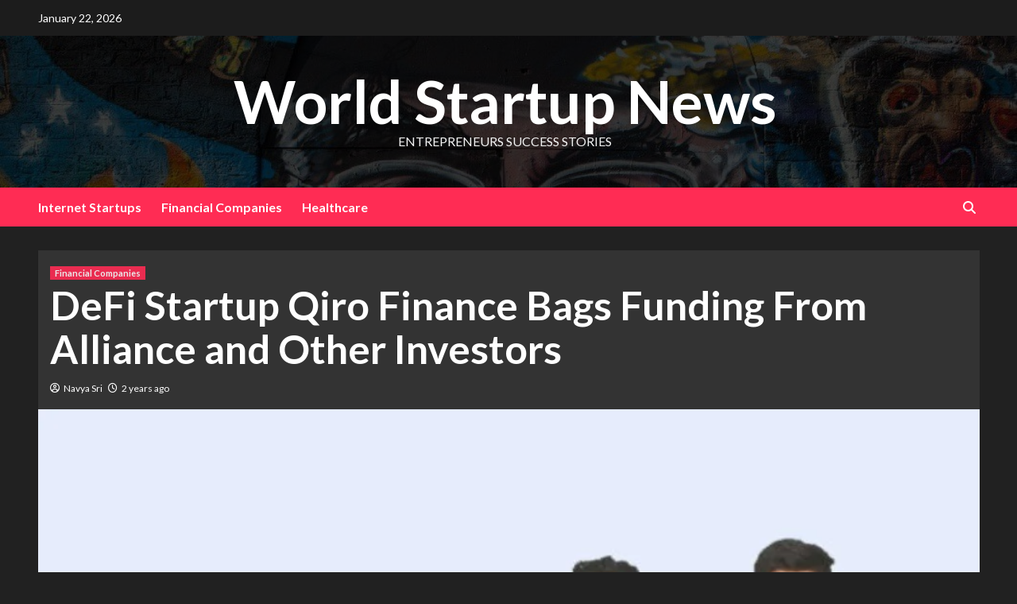

--- FILE ---
content_type: text/html; charset=UTF-8
request_url: https://worldstartupnews.com/qiro-finance-defi-startup-funding-asset-backed-lending/
body_size: 24795
content:
<!doctype html>
<html lang="en-US" prefix="og: https://ogp.me/ns#">
<head>
    <meta charset="UTF-8">
    <meta name="viewport" content="width=device-width, initial-scale=1">
    <link rel="profile" href="https://gmpg.org/xfn/11">

    
<!-- Search Engine Optimization by Rank Math - https://rankmath.com/ -->
<title>DeFi Startup Qiro Finance Bags Funding From Alliance And Other Investors - World Startup News</title>
<meta name="description" content="Introduction In a significant development in the world of decentralized finance (DeFi), Qiro Finance has secured $1.2 million in a pre-seed funding round. Led"/>
<meta name="robots" content="follow, index, max-snippet:-1, max-video-preview:-1, max-image-preview:large"/>
<link rel="canonical" href="https://worldstartupnews.com/qiro-finance-defi-startup-funding-asset-backed-lending/" />
<meta property="og:locale" content="en_US" />
<meta property="og:type" content="article" />
<meta property="og:title" content="DeFi Startup Qiro Finance Bags Funding From Alliance And Other Investors - World Startup News" />
<meta property="og:description" content="Introduction In a significant development in the world of decentralized finance (DeFi), Qiro Finance has secured $1.2 million in a pre-seed funding round. Led" />
<meta property="og:url" content="https://worldstartupnews.com/qiro-finance-defi-startup-funding-asset-backed-lending/" />
<meta property="og:site_name" content="WorldStartupNews" />
<meta property="article:tag" content="#AssetBackedLending" />
<meta property="article:tag" content="#BlockchainTechnology" />
<meta property="article:tag" content="#DecentalizedFinance" />
<meta property="article:tag" content="#DeFi" />
<meta property="article:tag" content="#EmergingMarkets" />
<meta property="article:tag" content="#Funding" />
<meta property="article:tag" content="#WorldStartUpNews" />
<meta property="article:tag" content="fintech" />
<meta property="article:tag" content="Startup" />
<meta property="article:section" content="Financial Companies" />
<meta property="og:updated_time" content="2024-09-29T10:39:45+00:00" />
<meta property="og:image" content="https://worldstartupnews.com/wp-content/uploads/2024/06/Qiro-Finance-1.webp" />
<meta property="og:image:secure_url" content="https://worldstartupnews.com/wp-content/uploads/2024/06/Qiro-Finance-1.webp" />
<meta property="og:image:width" content="750" />
<meta property="og:image:height" content="450" />
<meta property="og:image:alt" content="Qiro Finance DeFi asset-backed lending platform raises $1.2M funding" />
<meta property="og:image:type" content="image/webp" />
<meta property="article:published_time" content="2024-06-18T12:23:14+00:00" />
<meta property="article:modified_time" content="2024-09-29T10:39:45+00:00" />
<meta name="twitter:card" content="summary_large_image" />
<meta name="twitter:title" content="DeFi Startup Qiro Finance Bags Funding From Alliance And Other Investors - World Startup News" />
<meta name="twitter:description" content="Introduction In a significant development in the world of decentralized finance (DeFi), Qiro Finance has secured $1.2 million in a pre-seed funding round. Led" />
<meta name="twitter:image" content="https://worldstartupnews.com/wp-content/uploads/2024/06/Qiro-Finance-1.webp" />
<meta name="twitter:label1" content="Written by" />
<meta name="twitter:data1" content="Navya Sri" />
<meta name="twitter:label2" content="Time to read" />
<meta name="twitter:data2" content="4 minutes" />
<script type="application/ld+json" class="rank-math-schema">{"@context":"https://schema.org","@graph":[{"@type":"Organization","@id":"https://worldstartupnews.com/#organization","name":"WorldStartupNews","url":"https://worldstartupnews.com","logo":{"@type":"ImageObject","@id":"https://worldstartupnews.com/#logo","url":"https://worldstartupnews.com/wp-content/uploads/2024/01/cropped-cropped-DALL\u00b7E-2024-01-23-17.22.24-A-professional-and-vibrant-logo-for-WorldStartup-News-a-news-portal-for-startups-enterprises-and-companies-changing-the-world.-The-design-should-1-1-1.png","contentUrl":"https://worldstartupnews.com/wp-content/uploads/2024/01/cropped-cropped-DALL\u00b7E-2024-01-23-17.22.24-A-professional-and-vibrant-logo-for-WorldStartup-News-a-news-portal-for-startups-enterprises-and-companies-changing-the-world.-The-design-should-1-1-1.png","caption":"WorldStartupNews","inLanguage":"en-US","width":"680","height":"677"}},{"@type":"WebSite","@id":"https://worldstartupnews.com/#website","url":"https://worldstartupnews.com","name":"WorldStartupNews","alternateName":"Indian Startup News","publisher":{"@id":"https://worldstartupnews.com/#organization"},"inLanguage":"en-US"},{"@type":"ImageObject","@id":"https://worldstartupnews.com/wp-content/uploads/2024/06/Qiro-Finance-1.webp","url":"https://worldstartupnews.com/wp-content/uploads/2024/06/Qiro-Finance-1.webp","width":"750","height":"450","caption":"Qiro Finance DeFi asset-backed lending platform raises $1.2M funding","inLanguage":"en-US"},{"@type":"BreadcrumbList","@id":"https://worldstartupnews.com/qiro-finance-defi-startup-funding-asset-backed-lending/#breadcrumb","itemListElement":[{"@type":"ListItem","position":"1","item":{"@id":"https://worldstartupnews.com","name":"Home"}},{"@type":"ListItem","position":"2","item":{"@id":"https://worldstartupnews.com/category/financial-companies/","name":"Financial Companies"}},{"@type":"ListItem","position":"3","item":{"@id":"https://worldstartupnews.com/qiro-finance-defi-startup-funding-asset-backed-lending/","name":"DeFi Startup Qiro Finance Bags Funding From Alliance and Other Investors"}}]},{"@type":"WebPage","@id":"https://worldstartupnews.com/qiro-finance-defi-startup-funding-asset-backed-lending/#webpage","url":"https://worldstartupnews.com/qiro-finance-defi-startup-funding-asset-backed-lending/","name":"DeFi Startup Qiro Finance Bags Funding From Alliance And Other Investors - World Startup News","datePublished":"2024-06-18T12:23:14+00:00","dateModified":"2024-09-29T10:39:45+00:00","isPartOf":{"@id":"https://worldstartupnews.com/#website"},"primaryImageOfPage":{"@id":"https://worldstartupnews.com/wp-content/uploads/2024/06/Qiro-Finance-1.webp"},"inLanguage":"en-US","breadcrumb":{"@id":"https://worldstartupnews.com/qiro-finance-defi-startup-funding-asset-backed-lending/#breadcrumb"}},{"@type":"Person","@id":"https://worldstartupnews.com/author/navya-sri/","name":"Navya Sri","url":"https://worldstartupnews.com/author/navya-sri/","image":{"@type":"ImageObject","@id":"https://secure.gravatar.com/avatar/f7268159c9b06a2f38579b36cc58eb55?s=96&amp;d=mm&amp;r=g","url":"https://secure.gravatar.com/avatar/f7268159c9b06a2f38579b36cc58eb55?s=96&amp;d=mm&amp;r=g","caption":"Navya Sri","inLanguage":"en-US"},"sameAs":["https://worldstartupnews.com/"],"worksFor":{"@id":"https://worldstartupnews.com/#organization"}},{"@type":"NewsArticle","headline":"DeFi Startup Qiro Finance Bags Funding From Alliance And Other Investors - World Startup News","keywords":"Qiro","datePublished":"2024-06-18T12:23:14+00:00","dateModified":"2024-09-29T10:39:45+00:00","articleSection":"Financial Companies","author":{"@id":"https://worldstartupnews.com/author/navya-sri/","name":"Navya Sri"},"publisher":{"@id":"https://worldstartupnews.com/#organization"},"description":"Introduction In a significant development in the world of decentralized finance (DeFi), Qiro Finance has secured $1.2 million in a pre-seed funding round. Led","name":"DeFi Startup Qiro Finance Bags Funding From Alliance And Other Investors - World Startup News","@id":"https://worldstartupnews.com/qiro-finance-defi-startup-funding-asset-backed-lending/#richSnippet","isPartOf":{"@id":"https://worldstartupnews.com/qiro-finance-defi-startup-funding-asset-backed-lending/#webpage"},"image":{"@id":"https://worldstartupnews.com/wp-content/uploads/2024/06/Qiro-Finance-1.webp"},"inLanguage":"en-US","mainEntityOfPage":{"@id":"https://worldstartupnews.com/qiro-finance-defi-startup-funding-asset-backed-lending/#webpage"}}]}</script>
<!-- /Rank Math WordPress SEO plugin -->

<link rel='dns-prefetch' href='//www.googletagmanager.com' />
<link rel='dns-prefetch' href='//fonts.googleapis.com' />
<link rel='dns-prefetch' href='//pagead2.googlesyndication.com' />
<link rel="alternate" type="application/rss+xml" title="World Startup News &raquo; Feed" href="https://worldstartupnews.com/feed/" />
<link rel="alternate" type="application/rss+xml" title="World Startup News &raquo; Comments Feed" href="https://worldstartupnews.com/comments/feed/" />
<link rel="alternate" type="application/rss+xml" title="World Startup News &raquo; DeFi Startup Qiro Finance Bags Funding From Alliance and Other Investors Comments Feed" href="https://worldstartupnews.com/qiro-finance-defi-startup-funding-asset-backed-lending/feed/" />
<link rel="alternate" type="application/rss+xml" title="World Startup News &raquo; Stories Feed" href="https://worldstartupnews.com/web-stories/feed/"><script type="text/javascript">
/* <![CDATA[ */
window._wpemojiSettings = {"baseUrl":"https:\/\/s.w.org\/images\/core\/emoji\/15.0.3\/72x72\/","ext":".png","svgUrl":"https:\/\/s.w.org\/images\/core\/emoji\/15.0.3\/svg\/","svgExt":".svg","source":{"concatemoji":"https:\/\/worldstartupnews.com\/wp-includes\/js\/wp-emoji-release.min.js?ver=3557c03fd8bd4a30d12ce4cb72c9195b"}};
/*! This file is auto-generated */
!function(i,n){var o,s,e;function c(e){try{var t={supportTests:e,timestamp:(new Date).valueOf()};sessionStorage.setItem(o,JSON.stringify(t))}catch(e){}}function p(e,t,n){e.clearRect(0,0,e.canvas.width,e.canvas.height),e.fillText(t,0,0);var t=new Uint32Array(e.getImageData(0,0,e.canvas.width,e.canvas.height).data),r=(e.clearRect(0,0,e.canvas.width,e.canvas.height),e.fillText(n,0,0),new Uint32Array(e.getImageData(0,0,e.canvas.width,e.canvas.height).data));return t.every(function(e,t){return e===r[t]})}function u(e,t,n){switch(t){case"flag":return n(e,"\ud83c\udff3\ufe0f\u200d\u26a7\ufe0f","\ud83c\udff3\ufe0f\u200b\u26a7\ufe0f")?!1:!n(e,"\ud83c\uddfa\ud83c\uddf3","\ud83c\uddfa\u200b\ud83c\uddf3")&&!n(e,"\ud83c\udff4\udb40\udc67\udb40\udc62\udb40\udc65\udb40\udc6e\udb40\udc67\udb40\udc7f","\ud83c\udff4\u200b\udb40\udc67\u200b\udb40\udc62\u200b\udb40\udc65\u200b\udb40\udc6e\u200b\udb40\udc67\u200b\udb40\udc7f");case"emoji":return!n(e,"\ud83d\udc26\u200d\u2b1b","\ud83d\udc26\u200b\u2b1b")}return!1}function f(e,t,n){var r="undefined"!=typeof WorkerGlobalScope&&self instanceof WorkerGlobalScope?new OffscreenCanvas(300,150):i.createElement("canvas"),a=r.getContext("2d",{willReadFrequently:!0}),o=(a.textBaseline="top",a.font="600 32px Arial",{});return e.forEach(function(e){o[e]=t(a,e,n)}),o}function t(e){var t=i.createElement("script");t.src=e,t.defer=!0,i.head.appendChild(t)}"undefined"!=typeof Promise&&(o="wpEmojiSettingsSupports",s=["flag","emoji"],n.supports={everything:!0,everythingExceptFlag:!0},e=new Promise(function(e){i.addEventListener("DOMContentLoaded",e,{once:!0})}),new Promise(function(t){var n=function(){try{var e=JSON.parse(sessionStorage.getItem(o));if("object"==typeof e&&"number"==typeof e.timestamp&&(new Date).valueOf()<e.timestamp+604800&&"object"==typeof e.supportTests)return e.supportTests}catch(e){}return null}();if(!n){if("undefined"!=typeof Worker&&"undefined"!=typeof OffscreenCanvas&&"undefined"!=typeof URL&&URL.createObjectURL&&"undefined"!=typeof Blob)try{var e="postMessage("+f.toString()+"("+[JSON.stringify(s),u.toString(),p.toString()].join(",")+"));",r=new Blob([e],{type:"text/javascript"}),a=new Worker(URL.createObjectURL(r),{name:"wpTestEmojiSupports"});return void(a.onmessage=function(e){c(n=e.data),a.terminate(),t(n)})}catch(e){}c(n=f(s,u,p))}t(n)}).then(function(e){for(var t in e)n.supports[t]=e[t],n.supports.everything=n.supports.everything&&n.supports[t],"flag"!==t&&(n.supports.everythingExceptFlag=n.supports.everythingExceptFlag&&n.supports[t]);n.supports.everythingExceptFlag=n.supports.everythingExceptFlag&&!n.supports.flag,n.DOMReady=!1,n.readyCallback=function(){n.DOMReady=!0}}).then(function(){return e}).then(function(){var e;n.supports.everything||(n.readyCallback(),(e=n.source||{}).concatemoji?t(e.concatemoji):e.wpemoji&&e.twemoji&&(t(e.twemoji),t(e.wpemoji)))}))}((window,document),window._wpemojiSettings);
/* ]]> */
</script>

<link rel='stylesheet' id='hfe-widgets-style-css' href='https://worldstartupnews.com/wp-content/plugins/header-footer-elementor/inc/widgets-css/frontend.css?ver=1.6.45' type='text/css' media='all' />
<style id='wp-emoji-styles-inline-css' type='text/css'>

	img.wp-smiley, img.emoji {
		display: inline !important;
		border: none !important;
		box-shadow: none !important;
		height: 1em !important;
		width: 1em !important;
		margin: 0 0.07em !important;
		vertical-align: -0.1em !important;
		background: none !important;
		padding: 0 !important;
	}
</style>
<link rel='stylesheet' id='wp-block-library-css' href='https://worldstartupnews.com/wp-includes/css/dist/block-library/style.min.css?ver=3557c03fd8bd4a30d12ce4cb72c9195b' type='text/css' media='all' />
<style id='feedzy-rss-feeds-loop-style-inline-css' type='text/css'>
.wp-block-feedzy-rss-feeds-loop{display:grid;gap:24px;grid-template-columns:repeat(1,1fr)}@media(min-width:782px){.wp-block-feedzy-rss-feeds-loop.feedzy-loop-columns-2,.wp-block-feedzy-rss-feeds-loop.feedzy-loop-columns-3,.wp-block-feedzy-rss-feeds-loop.feedzy-loop-columns-4,.wp-block-feedzy-rss-feeds-loop.feedzy-loop-columns-5{grid-template-columns:repeat(2,1fr)}}@media(min-width:960px){.wp-block-feedzy-rss-feeds-loop.feedzy-loop-columns-2{grid-template-columns:repeat(2,1fr)}.wp-block-feedzy-rss-feeds-loop.feedzy-loop-columns-3{grid-template-columns:repeat(3,1fr)}.wp-block-feedzy-rss-feeds-loop.feedzy-loop-columns-4{grid-template-columns:repeat(4,1fr)}.wp-block-feedzy-rss-feeds-loop.feedzy-loop-columns-5{grid-template-columns:repeat(5,1fr)}}.wp-block-feedzy-rss-feeds-loop .wp-block-image.is-style-rounded img{border-radius:9999px}.wp-block-feedzy-rss-feeds-loop .wp-block-image:has(:is(img:not([src]),img[src=""])){display:none}

</style>
<style id='classic-theme-styles-inline-css' type='text/css'>
/*! This file is auto-generated */
.wp-block-button__link{color:#fff;background-color:#32373c;border-radius:9999px;box-shadow:none;text-decoration:none;padding:calc(.667em + 2px) calc(1.333em + 2px);font-size:1.125em}.wp-block-file__button{background:#32373c;color:#fff;text-decoration:none}
</style>
<style id='global-styles-inline-css' type='text/css'>
:root{--wp--preset--aspect-ratio--square: 1;--wp--preset--aspect-ratio--4-3: 4/3;--wp--preset--aspect-ratio--3-4: 3/4;--wp--preset--aspect-ratio--3-2: 3/2;--wp--preset--aspect-ratio--2-3: 2/3;--wp--preset--aspect-ratio--16-9: 16/9;--wp--preset--aspect-ratio--9-16: 9/16;--wp--preset--color--black: #000000;--wp--preset--color--cyan-bluish-gray: #abb8c3;--wp--preset--color--white: #ffffff;--wp--preset--color--pale-pink: #f78da7;--wp--preset--color--vivid-red: #cf2e2e;--wp--preset--color--luminous-vivid-orange: #ff6900;--wp--preset--color--luminous-vivid-amber: #fcb900;--wp--preset--color--light-green-cyan: #7bdcb5;--wp--preset--color--vivid-green-cyan: #00d084;--wp--preset--color--pale-cyan-blue: #8ed1fc;--wp--preset--color--vivid-cyan-blue: #0693e3;--wp--preset--color--vivid-purple: #9b51e0;--wp--preset--gradient--vivid-cyan-blue-to-vivid-purple: linear-gradient(135deg,rgba(6,147,227,1) 0%,rgb(155,81,224) 100%);--wp--preset--gradient--light-green-cyan-to-vivid-green-cyan: linear-gradient(135deg,rgb(122,220,180) 0%,rgb(0,208,130) 100%);--wp--preset--gradient--luminous-vivid-amber-to-luminous-vivid-orange: linear-gradient(135deg,rgba(252,185,0,1) 0%,rgba(255,105,0,1) 100%);--wp--preset--gradient--luminous-vivid-orange-to-vivid-red: linear-gradient(135deg,rgba(255,105,0,1) 0%,rgb(207,46,46) 100%);--wp--preset--gradient--very-light-gray-to-cyan-bluish-gray: linear-gradient(135deg,rgb(238,238,238) 0%,rgb(169,184,195) 100%);--wp--preset--gradient--cool-to-warm-spectrum: linear-gradient(135deg,rgb(74,234,220) 0%,rgb(151,120,209) 20%,rgb(207,42,186) 40%,rgb(238,44,130) 60%,rgb(251,105,98) 80%,rgb(254,248,76) 100%);--wp--preset--gradient--blush-light-purple: linear-gradient(135deg,rgb(255,206,236) 0%,rgb(152,150,240) 100%);--wp--preset--gradient--blush-bordeaux: linear-gradient(135deg,rgb(254,205,165) 0%,rgb(254,45,45) 50%,rgb(107,0,62) 100%);--wp--preset--gradient--luminous-dusk: linear-gradient(135deg,rgb(255,203,112) 0%,rgb(199,81,192) 50%,rgb(65,88,208) 100%);--wp--preset--gradient--pale-ocean: linear-gradient(135deg,rgb(255,245,203) 0%,rgb(182,227,212) 50%,rgb(51,167,181) 100%);--wp--preset--gradient--electric-grass: linear-gradient(135deg,rgb(202,248,128) 0%,rgb(113,206,126) 100%);--wp--preset--gradient--midnight: linear-gradient(135deg,rgb(2,3,129) 0%,rgb(40,116,252) 100%);--wp--preset--font-size--small: 13px;--wp--preset--font-size--medium: 20px;--wp--preset--font-size--large: 36px;--wp--preset--font-size--x-large: 42px;--wp--preset--spacing--20: 0.44rem;--wp--preset--spacing--30: 0.67rem;--wp--preset--spacing--40: 1rem;--wp--preset--spacing--50: 1.5rem;--wp--preset--spacing--60: 2.25rem;--wp--preset--spacing--70: 3.38rem;--wp--preset--spacing--80: 5.06rem;--wp--preset--shadow--natural: 6px 6px 9px rgba(0, 0, 0, 0.2);--wp--preset--shadow--deep: 12px 12px 50px rgba(0, 0, 0, 0.4);--wp--preset--shadow--sharp: 6px 6px 0px rgba(0, 0, 0, 0.2);--wp--preset--shadow--outlined: 6px 6px 0px -3px rgba(255, 255, 255, 1), 6px 6px rgba(0, 0, 0, 1);--wp--preset--shadow--crisp: 6px 6px 0px rgba(0, 0, 0, 1);}:where(.is-layout-flex){gap: 0.5em;}:where(.is-layout-grid){gap: 0.5em;}body .is-layout-flex{display: flex;}.is-layout-flex{flex-wrap: wrap;align-items: center;}.is-layout-flex > :is(*, div){margin: 0;}body .is-layout-grid{display: grid;}.is-layout-grid > :is(*, div){margin: 0;}:where(.wp-block-columns.is-layout-flex){gap: 2em;}:where(.wp-block-columns.is-layout-grid){gap: 2em;}:where(.wp-block-post-template.is-layout-flex){gap: 1.25em;}:where(.wp-block-post-template.is-layout-grid){gap: 1.25em;}.has-black-color{color: var(--wp--preset--color--black) !important;}.has-cyan-bluish-gray-color{color: var(--wp--preset--color--cyan-bluish-gray) !important;}.has-white-color{color: var(--wp--preset--color--white) !important;}.has-pale-pink-color{color: var(--wp--preset--color--pale-pink) !important;}.has-vivid-red-color{color: var(--wp--preset--color--vivid-red) !important;}.has-luminous-vivid-orange-color{color: var(--wp--preset--color--luminous-vivid-orange) !important;}.has-luminous-vivid-amber-color{color: var(--wp--preset--color--luminous-vivid-amber) !important;}.has-light-green-cyan-color{color: var(--wp--preset--color--light-green-cyan) !important;}.has-vivid-green-cyan-color{color: var(--wp--preset--color--vivid-green-cyan) !important;}.has-pale-cyan-blue-color{color: var(--wp--preset--color--pale-cyan-blue) !important;}.has-vivid-cyan-blue-color{color: var(--wp--preset--color--vivid-cyan-blue) !important;}.has-vivid-purple-color{color: var(--wp--preset--color--vivid-purple) !important;}.has-black-background-color{background-color: var(--wp--preset--color--black) !important;}.has-cyan-bluish-gray-background-color{background-color: var(--wp--preset--color--cyan-bluish-gray) !important;}.has-white-background-color{background-color: var(--wp--preset--color--white) !important;}.has-pale-pink-background-color{background-color: var(--wp--preset--color--pale-pink) !important;}.has-vivid-red-background-color{background-color: var(--wp--preset--color--vivid-red) !important;}.has-luminous-vivid-orange-background-color{background-color: var(--wp--preset--color--luminous-vivid-orange) !important;}.has-luminous-vivid-amber-background-color{background-color: var(--wp--preset--color--luminous-vivid-amber) !important;}.has-light-green-cyan-background-color{background-color: var(--wp--preset--color--light-green-cyan) !important;}.has-vivid-green-cyan-background-color{background-color: var(--wp--preset--color--vivid-green-cyan) !important;}.has-pale-cyan-blue-background-color{background-color: var(--wp--preset--color--pale-cyan-blue) !important;}.has-vivid-cyan-blue-background-color{background-color: var(--wp--preset--color--vivid-cyan-blue) !important;}.has-vivid-purple-background-color{background-color: var(--wp--preset--color--vivid-purple) !important;}.has-black-border-color{border-color: var(--wp--preset--color--black) !important;}.has-cyan-bluish-gray-border-color{border-color: var(--wp--preset--color--cyan-bluish-gray) !important;}.has-white-border-color{border-color: var(--wp--preset--color--white) !important;}.has-pale-pink-border-color{border-color: var(--wp--preset--color--pale-pink) !important;}.has-vivid-red-border-color{border-color: var(--wp--preset--color--vivid-red) !important;}.has-luminous-vivid-orange-border-color{border-color: var(--wp--preset--color--luminous-vivid-orange) !important;}.has-luminous-vivid-amber-border-color{border-color: var(--wp--preset--color--luminous-vivid-amber) !important;}.has-light-green-cyan-border-color{border-color: var(--wp--preset--color--light-green-cyan) !important;}.has-vivid-green-cyan-border-color{border-color: var(--wp--preset--color--vivid-green-cyan) !important;}.has-pale-cyan-blue-border-color{border-color: var(--wp--preset--color--pale-cyan-blue) !important;}.has-vivid-cyan-blue-border-color{border-color: var(--wp--preset--color--vivid-cyan-blue) !important;}.has-vivid-purple-border-color{border-color: var(--wp--preset--color--vivid-purple) !important;}.has-vivid-cyan-blue-to-vivid-purple-gradient-background{background: var(--wp--preset--gradient--vivid-cyan-blue-to-vivid-purple) !important;}.has-light-green-cyan-to-vivid-green-cyan-gradient-background{background: var(--wp--preset--gradient--light-green-cyan-to-vivid-green-cyan) !important;}.has-luminous-vivid-amber-to-luminous-vivid-orange-gradient-background{background: var(--wp--preset--gradient--luminous-vivid-amber-to-luminous-vivid-orange) !important;}.has-luminous-vivid-orange-to-vivid-red-gradient-background{background: var(--wp--preset--gradient--luminous-vivid-orange-to-vivid-red) !important;}.has-very-light-gray-to-cyan-bluish-gray-gradient-background{background: var(--wp--preset--gradient--very-light-gray-to-cyan-bluish-gray) !important;}.has-cool-to-warm-spectrum-gradient-background{background: var(--wp--preset--gradient--cool-to-warm-spectrum) !important;}.has-blush-light-purple-gradient-background{background: var(--wp--preset--gradient--blush-light-purple) !important;}.has-blush-bordeaux-gradient-background{background: var(--wp--preset--gradient--blush-bordeaux) !important;}.has-luminous-dusk-gradient-background{background: var(--wp--preset--gradient--luminous-dusk) !important;}.has-pale-ocean-gradient-background{background: var(--wp--preset--gradient--pale-ocean) !important;}.has-electric-grass-gradient-background{background: var(--wp--preset--gradient--electric-grass) !important;}.has-midnight-gradient-background{background: var(--wp--preset--gradient--midnight) !important;}.has-small-font-size{font-size: var(--wp--preset--font-size--small) !important;}.has-medium-font-size{font-size: var(--wp--preset--font-size--medium) !important;}.has-large-font-size{font-size: var(--wp--preset--font-size--large) !important;}.has-x-large-font-size{font-size: var(--wp--preset--font-size--x-large) !important;}
:where(.wp-block-post-template.is-layout-flex){gap: 1.25em;}:where(.wp-block-post-template.is-layout-grid){gap: 1.25em;}
:where(.wp-block-columns.is-layout-flex){gap: 2em;}:where(.wp-block-columns.is-layout-grid){gap: 2em;}
:root :where(.wp-block-pullquote){font-size: 1.5em;line-height: 1.6;}
</style>
<link rel='stylesheet' id='cmplz-general-css' href='https://worldstartupnews.com/wp-content/plugins/complianz-gdpr/assets/css/cookieblocker.min.css?ver=1730179220' type='text/css' media='all' />
<link rel='stylesheet' id='hfe-style-css' href='https://worldstartupnews.com/wp-content/plugins/header-footer-elementor/assets/css/header-footer-elementor.css?ver=1.6.45' type='text/css' media='all' />
<link rel='stylesheet' id='elementor-frontend-css' href='https://worldstartupnews.com/wp-content/plugins/elementor/assets/css/frontend.min.css?ver=3.25.1' type='text/css' media='all' />
<link rel='stylesheet' id='feedzy-rss-feeds-elementor-css' href='https://worldstartupnews.com/wp-content/plugins/feedzy-rss-feeds/css/feedzy-rss-feeds.css?ver=1' type='text/css' media='all' />
<link rel='stylesheet' id='swiper-css' href='https://worldstartupnews.com/wp-content/plugins/elementor/assets/lib/swiper/v8/css/swiper.min.css?ver=8.4.5' type='text/css' media='all' />
<link rel='stylesheet' id='e-swiper-css' href='https://worldstartupnews.com/wp-content/plugins/elementor/assets/css/conditionals/e-swiper.min.css?ver=3.25.1' type='text/css' media='all' />
<link rel='stylesheet' id='elementor-post-31616-css' href='https://worldstartupnews.com/wp-content/uploads/elementor/css/post-31616.css?ver=1727671913' type='text/css' media='all' />
<link rel='stylesheet' id='dashicons-css' href='https://worldstartupnews.com/wp-includes/css/dashicons.min.css?ver=3557c03fd8bd4a30d12ce4cb72c9195b' type='text/css' media='all' />
<link rel='stylesheet' id='newsback-google-fonts-css' href='https://fonts.googleapis.com/css?family=Lato:400,300,400italic,900,700' type='text/css' media='all' />
<link rel='stylesheet' id='bootstrap-css' href='https://worldstartupnews.com/wp-content/themes/covernews/assets/bootstrap/css/bootstrap.min.css?ver=3557c03fd8bd4a30d12ce4cb72c9195b' type='text/css' media='all' />
<link rel='stylesheet' id='covernews-style-css' href='https://worldstartupnews.com/wp-content/themes/covernews/style.css?ver=3557c03fd8bd4a30d12ce4cb72c9195b' type='text/css' media='all' />
<link rel='stylesheet' id='newsback-css' href='https://worldstartupnews.com/wp-content/themes/newsback/style.css?ver=1.0.1' type='text/css' media='all' />
<link rel='stylesheet' id='covernews-icons-css' href='https://worldstartupnews.com/wp-content/themes/covernews/assets/covernews-icons/style.css?ver=3557c03fd8bd4a30d12ce4cb72c9195b' type='text/css' media='all' />
<link rel='stylesheet' id='covernews-google-fonts-css' href='https://fonts.googleapis.com/css?family=Source%20Sans%20Pro:400,700|Lato:400,700&#038;subset=latin,latin-ext' type='text/css' media='all' />
<link rel='stylesheet' id='hfe-icons-list-css' href='https://worldstartupnews.com/wp-content/plugins/elementor/assets/css/widget-icon-list.min.css?ver=3.24.3' type='text/css' media='all' />
<link rel='stylesheet' id='hfe-social-icons-css' href='https://worldstartupnews.com/wp-content/plugins/elementor/assets/css/widget-social-icons.min.css?ver=3.24.0' type='text/css' media='all' />
<link rel='stylesheet' id='hfe-social-share-icons-brands-css' href='https://worldstartupnews.com/wp-content/plugins/elementor/assets/lib/font-awesome/css/brands.css?ver=5.15.3' type='text/css' media='all' />
<link rel='stylesheet' id='hfe-social-share-icons-fontawesome-css' href='https://worldstartupnews.com/wp-content/plugins/elementor/assets/lib/font-awesome/css/fontawesome.css?ver=5.15.3' type='text/css' media='all' />
<link rel='stylesheet' id='hfe-nav-menu-icons-css' href='https://worldstartupnews.com/wp-content/plugins/elementor/assets/lib/font-awesome/css/solid.css?ver=5.15.3' type='text/css' media='all' />
<link rel='stylesheet' id='google-fonts-1-css' href='https://fonts.googleapis.com/css?family=Roboto%3A100%2C100italic%2C200%2C200italic%2C300%2C300italic%2C400%2C400italic%2C500%2C500italic%2C600%2C600italic%2C700%2C700italic%2C800%2C800italic%2C900%2C900italic%7CRoboto+Slab%3A100%2C100italic%2C200%2C200italic%2C300%2C300italic%2C400%2C400italic%2C500%2C500italic%2C600%2C600italic%2C700%2C700italic%2C800%2C800italic%2C900%2C900italic&#038;display=swap&#038;ver=6.6.4' type='text/css' media='all' />
<link rel="preconnect" href="https://fonts.gstatic.com/" crossorigin><script type="text/javascript" async src="https://worldstartupnews.com/wp-content/plugins/burst-statistics/helpers/timeme/timeme.min.js?ver=1.7.2" id="burst-timeme-js"></script>
<script type="text/javascript" id="gtmkit-js-before" data-cfasync="false" data-nowprocket="" data-cookieconsent="ignore">
/* <![CDATA[ */
		window.gtmkit_settings = {"datalayer_name":"dataLayer","console_log":true};
		window.gtmkit_data = {};
		window.dataLayer = window.dataLayer || [];
				
/* ]]> */
</script>
<script type="text/javascript" id="gtmkit-container-js-after" data-cfasync="false" data-nowprocket="" data-cookieconsent="ignore">
/* <![CDATA[ */
/* Google Tag Manager */
(function(w,d,s,l,i){w[l]=w[l]||[];w[l].push({'gtm.start':
new Date().getTime(),event:'gtm.js'});var f=d.getElementsByTagName(s)[0],
j=d.createElement(s),dl=l!='dataLayer'?'&l='+l:'';j.async=true;j.src=
'https://www.googletagmanager.com/gtm.js?id='+i+dl;f.parentNode.insertBefore(j,f);
})(window,document,'script','dataLayer','GTM-WGF8QJ98');
/* End Google Tag Manager */
/* ]]> */
</script>
<script type="text/javascript" id="gtmkit-datalayer-js-before" data-cfasync="false" data-nowprocket="" data-cookieconsent="ignore">
/* <![CDATA[ */
const gtmkit_dataLayer_content = {"pagePostType":"post","pageType":"post","pageCategory":["financial-companies"],"pageAttributes":["assetbackedlending","blockchaintechnology","decentalizedfinance","defi","emergingmarkets","funding","worldstartupnews-2","fintech","startup"],"postTitle":"DeFi Startup Qiro Finance Bags Funding From Alliance and Other Investors","postId":31788,"postDate":"2024-06-18","authorName":"Navya Sri"};
dataLayer.push( gtmkit_dataLayer_content );
/* ]]> */
</script>
<script type="text/javascript" src="https://worldstartupnews.com/wp-includes/js/jquery/jquery.min.js?ver=3.7.1" id="jquery-core-js"></script>
<script type="text/javascript" src="https://worldstartupnews.com/wp-includes/js/jquery/jquery-migrate.min.js?ver=3.4.1" id="jquery-migrate-js"></script>

<!-- Google tag (gtag.js) snippet added by Site Kit -->

<!-- Google Analytics snippet added by Site Kit -->
<script type="text/javascript" src="https://www.googletagmanager.com/gtag/js?id=G-QDGXYJ2F18" id="google_gtagjs-js" async></script>
<script type="text/javascript" id="google_gtagjs-js-after">
/* <![CDATA[ */
window.dataLayer = window.dataLayer || [];function gtag(){dataLayer.push(arguments);}
gtag("set","linker",{"domains":["worldstartupnews.com"]});
gtag("js", new Date());
gtag("set", "developer_id.dZTNiMT", true);
gtag("config", "G-QDGXYJ2F18", {"googlesitekit_post_date":"20240618"});
/* ]]> */
</script>

<!-- End Google tag (gtag.js) snippet added by Site Kit -->
<link rel="https://api.w.org/" href="https://worldstartupnews.com/wp-json/" /><link rel="alternate" title="JSON" type="application/json" href="https://worldstartupnews.com/wp-json/wp/v2/posts/31788" /><link rel="EditURI" type="application/rsd+xml" title="RSD" href="https://worldstartupnews.com/xmlrpc.php?rsd" />
<link rel="alternate" title="oEmbed (JSON)" type="application/json+oembed" href="https://worldstartupnews.com/wp-json/oembed/1.0/embed?url=https%3A%2F%2Fworldstartupnews.com%2Fqiro-finance-defi-startup-funding-asset-backed-lending%2F" />
<link rel="alternate" title="oEmbed (XML)" type="text/xml+oembed" href="https://worldstartupnews.com/wp-json/oembed/1.0/embed?url=https%3A%2F%2Fworldstartupnews.com%2Fqiro-finance-defi-startup-funding-asset-backed-lending%2F&#038;format=xml" />
<style type="text/css">
.feedzy-rss-link-icon:after {
	content: url("https://worldstartupnews.com/wp-content/plugins/feedzy-rss-feeds/img/external-link.png");
	margin-left: 3px;
}
</style>
		<meta name="generator" content="Site Kit by Google 1.138.0" /><!-- HFCM by 99 Robots - Snippet # 1: GTM -->
<!-- Google Tag Manager -->
<script>(function(w,d,s,l,i){w[l]=w[l]||[];w[l].push({'gtm.start':
new Date().getTime(),event:'gtm.js'});var f=d.getElementsByTagName(s)[0],
j=d.createElement(s),dl=l!='dataLayer'?'&l='+l:'';j.async=true;j.src=
'https://www.googletagmanager.com/gtm.js?id='+i+dl;f.parentNode.insertBefore(j,f);
})(window,document,'script','dataLayer','GTM-WGF8QJ98');</script>
<!-- End Google Tag Manager -->
<!-- /end HFCM by 99 Robots -->
<link rel="pingback" href="https://worldstartupnews.com/xmlrpc.php"><meta name="google-site-verification" content="SKcg-tNKONCRtH3edBfGt5nUpQStuEJlf4dZ4T0J9a8">
<!-- Google AdSense meta tags added by Site Kit -->
<meta name="google-adsense-platform-account" content="ca-host-pub-2644536267352236">
<meta name="google-adsense-platform-domain" content="sitekit.withgoogle.com">
<!-- End Google AdSense meta tags added by Site Kit -->
<meta name="generator" content="Elementor 3.25.1; features: e_font_icon_svg, additional_custom_breakpoints, e_optimized_control_loading; settings: css_print_method-external, google_font-enabled, font_display-swap">
      <meta name="onesignal" content="wordpress-plugin"/>
            <script>

      window.OneSignal = window.OneSignal || [];

      OneSignal.push( function() {
        OneSignal.SERVICE_WORKER_UPDATER_PATH = 'OneSignalSDKUpdaterWorker.js';
                      OneSignal.SERVICE_WORKER_PATH = 'OneSignalSDKWorker.js';
                      OneSignal.SERVICE_WORKER_PARAM = { scope: '/wp-content/plugins/onesignal-free-web-push-notifications/sdk_files/push/onesignal/' };
        OneSignal.setDefaultNotificationUrl("https://worldstartupnews.com");
        var oneSignal_options = {};
        window._oneSignalInitOptions = oneSignal_options;

        oneSignal_options['wordpress'] = true;
oneSignal_options['appId'] = '58328ec6-8aed-4797-b67a-45cdea878abd';
oneSignal_options['allowLocalhostAsSecureOrigin'] = true;
oneSignal_options['welcomeNotification'] = { };
oneSignal_options['welcomeNotification']['title'] = "";
oneSignal_options['welcomeNotification']['message'] = "";
oneSignal_options['path'] = "https://worldstartupnews.com/wp-content/plugins/onesignal-free-web-push-notifications/sdk_files/";
oneSignal_options['promptOptions'] = { };
oneSignal_options['notifyButton'] = { };
oneSignal_options['notifyButton']['enable'] = true;
oneSignal_options['notifyButton']['position'] = 'bottom-right';
oneSignal_options['notifyButton']['theme'] = 'default';
oneSignal_options['notifyButton']['size'] = 'medium';
oneSignal_options['notifyButton']['showCredit'] = true;
oneSignal_options['notifyButton']['text'] = {};
                OneSignal.init(window._oneSignalInitOptions);
                OneSignal.showSlidedownPrompt();      });

      function documentInitOneSignal() {
        var oneSignal_elements = document.getElementsByClassName("OneSignal-prompt");

        var oneSignalLinkClickHandler = function(event) { OneSignal.push(['registerForPushNotifications']); event.preventDefault(); };        for(var i = 0; i < oneSignal_elements.length; i++)
          oneSignal_elements[i].addEventListener('click', oneSignalLinkClickHandler, false);
      }

      if (document.readyState === 'complete') {
           documentInitOneSignal();
      }
      else {
           window.addEventListener("load", function(event){
               documentInitOneSignal();
          });
      }
    </script>
			<style>
				.e-con.e-parent:nth-of-type(n+4):not(.e-lazyloaded):not(.e-no-lazyload),
				.e-con.e-parent:nth-of-type(n+4):not(.e-lazyloaded):not(.e-no-lazyload) * {
					background-image: none !important;
				}
				@media screen and (max-height: 1024px) {
					.e-con.e-parent:nth-of-type(n+3):not(.e-lazyloaded):not(.e-no-lazyload),
					.e-con.e-parent:nth-of-type(n+3):not(.e-lazyloaded):not(.e-no-lazyload) * {
						background-image: none !important;
					}
				}
				@media screen and (max-height: 640px) {
					.e-con.e-parent:nth-of-type(n+2):not(.e-lazyloaded):not(.e-no-lazyload),
					.e-con.e-parent:nth-of-type(n+2):not(.e-lazyloaded):not(.e-no-lazyload) * {
						background-image: none !important;
					}
				}
			</style>
			<style type="text/css">.broken_link, a.broken_link {
	text-decoration: line-through;
}</style>        <style type="text/css">
                        .site-title a,
            .site-header .site-branding .site-title a:visited,
            .site-header .site-branding .site-title a:hover,
            .site-description {
                color: #f3f3f3;
            }

            .site-branding .site-title {
                font-size: 75px;
            }

            @media only screen and (max-width: 640px) {
                .header-layout-3 .site-header .site-branding .site-title,
                .site-branding .site-title {
                    font-size: 60px;

                }
              }   

           @media only screen and (max-width: 375px) {
               .header-layout-3 .site-header .site-branding .site-title,
               .site-branding .site-title {
                        font-size: 50px;

                    }
                }
                
                    @media (min-width: 768px){
            .elementor-default .elementor-section.elementor-section-full_width > .elementor-container,
            .elementor-page .elementor-section.elementor-section-full_width > .elementor-container,
            .elementor-default .elementor-section.elementor-section-boxed > .elementor-container,
            .elementor-page .elementor-section.elementor-section-boxed > .elementor-container {
                max-width: 730px;
            }
        }
        @media (min-width: 992px){
            .elementor-default .elementor-section.elementor-section-full_width > .elementor-container,
            .elementor-page .elementor-section.elementor-section-full_width > .elementor-container,
            .elementor-default .elementor-section.elementor-section-boxed > .elementor-container,
            .elementor-page .elementor-section.elementor-section-boxed > .elementor-container {
                max-width: 950px;
            }
        }
        @media only screen and (min-width: 1401px){
            .elementor-default .elementor-section.elementor-section-full_width > .elementor-container,
            .elementor-page .elementor-section.elementor-section-full_width > .elementor-container,
            .elementor-default .elementor-section.elementor-section-boxed > .elementor-container,
            .elementor-page .elementor-section.elementor-section-boxed > .elementor-container {
                max-width: 1180px;
            }
        }
        @media only screen and (min-width: 1200px) and (max-width: 1400px){
            .elementor-default .elementor-section.elementor-section-full_width > .elementor-container,
            .elementor-page .elementor-section.elementor-section-full_width > .elementor-container,
            .elementor-default .elementor-section.elementor-section-boxed > .elementor-container,
            .elementor-page .elementor-section.elementor-section-boxed > .elementor-container {
                max-width: 1160px;
            }
        }
        @media (min-width: 1680px){            
            .elementor-default .elementor-section.elementor-section-full_width > .elementor-container,
            .elementor-page .elementor-section.elementor-section-full_width > .elementor-container,
            .elementor-default .elementor-section.elementor-section-boxed > .elementor-container,
            .elementor-page .elementor-section.elementor-section-boxed > .elementor-container {
                max-width: 1580px;
            }
        }
        
        .align-content-left .elementor-section-stretched,
        .align-content-right .elementor-section-stretched {
            max-width: 100%;
            left: 0 !important;
        }


        </style>
        
<!-- Google AdSense snippet added by Site Kit -->
<script type="text/javascript" async="async" src="https://pagead2.googlesyndication.com/pagead/js/adsbygoogle.js?client=ca-pub-8704737662018067&amp;host=ca-host-pub-2644536267352236" crossorigin="anonymous"></script>

<!-- End Google AdSense snippet added by Site Kit -->

<!-- Google Tag Manager snippet added by Site Kit -->
<script type="text/javascript">
/* <![CDATA[ */

			( function( w, d, s, l, i ) {
				w[l] = w[l] || [];
				w[l].push( {'gtm.start': new Date().getTime(), event: 'gtm.js'} );
				var f = d.getElementsByTagName( s )[0],
					j = d.createElement( s ), dl = l != 'dataLayer' ? '&l=' + l : '';
				j.async = true;
				j.src = 'https://www.googletagmanager.com/gtm.js?id=' + i + dl;
				f.parentNode.insertBefore( j, f );
			} )( window, document, 'script', 'dataLayer', 'GTM-WGF8QJ98' );
			
/* ]]> */
</script>

<!-- End Google Tag Manager snippet added by Site Kit -->
<link rel="icon" href="https://worldstartupnews.com/wp-content/uploads/2024/01/cropped-cropped-DALL·E-2024-01-23-17.22.24-A-professional-and-vibrant-logo-for-WorldStartup-News-a-news-portal-for-startups-enterprises-and-companies-changing-the-world.-The-design-should-1-1-32x32.png" sizes="32x32" />
<link rel="icon" href="https://worldstartupnews.com/wp-content/uploads/2024/01/cropped-cropped-DALL·E-2024-01-23-17.22.24-A-professional-and-vibrant-logo-for-WorldStartup-News-a-news-portal-for-startups-enterprises-and-companies-changing-the-world.-The-design-should-1-1-192x192.png" sizes="192x192" />
<link rel="apple-touch-icon" href="https://worldstartupnews.com/wp-content/uploads/2024/01/cropped-cropped-DALL·E-2024-01-23-17.22.24-A-professional-and-vibrant-logo-for-WorldStartup-News-a-news-portal-for-startups-enterprises-and-companies-changing-the-world.-The-design-should-1-1-180x180.png" />
<meta name="msapplication-TileImage" content="https://worldstartupnews.com/wp-content/uploads/2024/01/cropped-cropped-DALL·E-2024-01-23-17.22.24-A-professional-and-vibrant-logo-for-WorldStartup-News-a-news-portal-for-startups-enterprises-and-companies-changing-the-world.-The-design-should-1-1-270x270.png" />
		<style type="text/css" id="wp-custom-css">
			/* Hide the footer credit section */
.site-footer .site-info {
    display: none;
}

.secondary-footer{display:none!important;}		</style>
		<style type="text/css">/** Mega Menu CSS: fs **/</style>
</head>

<body data-rsssl=1 class="post-template-default single single-post postid-31788 single-format-standard wp-embed-responsive ehf-template-covernews ehf-stylesheet-newsback default-content-layout dark aft-main-banner-slider-editors-picks-trending single-content-mode-boxed header-image-default full-width-content elementor-default elementor-kit-31616">
		<!-- Google Tag Manager (noscript) snippet added by Site Kit -->
		<noscript>
			<iframe src="https://www.googletagmanager.com/ns.html?id=GTM-WGF8QJ98" height="0" width="0" style="display:none;visibility:hidden"></iframe>
		</noscript>
		<!-- End Google Tag Manager (noscript) snippet added by Site Kit -->
		
    <div id="af-preloader">
        <div id="loader-wrapper">
            <div id="loader"></div>
        </div>
    </div>

<div id="page" class="site">
    <a class="skip-link screen-reader-text" href="#content">Skip to content</a>

<div class="header-layout-3">
            <div class="top-masthead">

            <div class="container">
                <div class="row">
                                            <div class="col-xs-12 col-sm-12 col-md-8 device-center">
                                                            <span class="topbar-date">
                                    January 22, 2026                                </span>

                            
                                                    </div>
                                                        </div>
            </div>
        </div> <!--    Topbar Ends-->
        <header id="masthead" class="site-header">
                <div class="masthead-banner data-bg" data-background="https://worldstartupnews.com/wp-content/uploads/2024/01/default-header-image.jpeg">
            <div class="container">
                <div class="row">
                    <div class="col-md-12">
                        <div class="site-branding">
                                                            <p class="site-title font-family-1">
                                    <a href="https://worldstartupnews.com/" rel="home">World Startup News</a>
                                </p>
                            
                                                            <p class="site-description">Entrepreneurs Success Stories</p>
                                                    </div>
                    </div>
                    <div class="col-md-12">
                                            </div>
                </div>
            </div>
        </div>
        <nav id="site-navigation" class="main-navigation">
            <div class="container">
                <div class="row">
                    <div class="kol-12">
                        <div class="navigation-container">
                            <div class="main-navigation-container-items-wrapper">
                                <span class="toggle-menu" aria-controls="primary-menu" aria-expanded="false">
                                    <a href="javascript:void(0)" class="aft-void-menu">
                                        <span class="screen-reader-text">Primary Menu</span>
                                        <i class="ham"></i>
                                    </a>
                                </span>
                                <span class="af-mobile-site-title-wrap">
                                                                        <p class="site-title font-family-1">
                                        <a href="https://worldstartupnews.com/" rel="home">World Startup News</a>
                                    </p>
                                </span>
                                <div class="menu main-menu"><ul id="primary-menu" class="menu"><li id="menu-item-32273" class="menu-item menu-item-type-taxonomy menu-item-object-category menu-item-32273"><a href="https://worldstartupnews.com/category/internet-startups/">Internet Startups</a></li>
<li id="menu-item-32275" class="menu-item menu-item-type-taxonomy menu-item-object-category current-post-ancestor current-menu-parent current-post-parent menu-item-32275"><a href="https://worldstartupnews.com/category/financial-companies/">Financial Companies</a></li>
<li id="menu-item-32297" class="menu-item menu-item-type-taxonomy menu-item-object-category menu-item-32297"><a href="https://worldstartupnews.com/category/healthcare/">Healthcare</a></li>
</ul></div>                            </div>
                            <div class="cart-search">

                                <div class="af-search-wrap">
                                    <div class="search-overlay">
                                        <a href="#" title="Search" class="search-icon">
                                            <i class="fa fa-search"></i>
                                        </a>
                                        <div class="af-search-form">
                                            <form role="search" method="get" class="search-form" action="https://worldstartupnews.com/">
				<label>
					<span class="screen-reader-text">Search for:</span>
					<input type="search" class="search-field" placeholder="Search &hellip;" value="" name="s" />
				</label>
				<input type="submit" class="search-submit" value="Search" />
			</form>                                        </div>
                                    </div>
                                </div>
                            </div>


                        </div>
                    </div>
                </div>
            </div>
        </nav>
    </header>


</div>



    <div id="content" class="container">
        <div class="section-block-upper row">
                <div id="primary" class="content-area">
                    <main id="main" class="site-main">

                                                    <article id="post-31788" class="af-single-article post-31788 post type-post status-publish format-standard has-post-thumbnail hentry category-financial-companies tag-assetbackedlending tag-blockchaintechnology tag-decentalizedfinance tag-defi tag-emergingmarkets tag-funding tag-worldstartupnews-2 tag-fintech tag-startup">
                                <div class="entry-content-wrap">
                                    <header class="entry-header">

    <div class="header-details-wrapper">
        <div class="entry-header-details">
                            <div class="figure-categories figure-categories-bg">
                                        <ul class="cat-links"><li class="meta-category">
                             <a class="covernews-categories category-color-1" href="https://worldstartupnews.com/category/financial-companies/" alt="View all posts in Financial Companies"> 
                                 Financial Companies
                             </a>
                        </li></ul>                </div>
                        <h1 class="entry-title">DeFi Startup Qiro Finance Bags Funding From Alliance and Other Investors</h1>
            
                
        <span class="author-links">
           
                            
                <span class="item-metadata posts-author">
                <i class="far fa-user-circle"></i>
                                <a href="https://worldstartupnews.com/author/navya-sri/">
                    Navya Sri                </a>
                       </span>
                         <span class="item-metadata posts-date">
    <i class="far fa-clock"></i>
    <a href="https://worldstartupnews.com/2024/06/"> 
        2 years ago        </a>
</span>
                </span>
                        

                    </div>
    </div>

        <div class="aft-post-thumbnail-wrapper">    
                    <div class="post-thumbnail full-width-image">
                    <img fetchpriority="high" width="640" height="384" src="https://worldstartupnews.com/wp-content/uploads/2024/06/Qiro-Finance-1.webp" class="attachment-large size-large wp-post-image" alt="Qiro Finance DeFi asset-backed lending platform raises $1.2M funding" decoding="async" srcset="https://worldstartupnews.com/wp-content/uploads/2024/06/Qiro-Finance-1.webp 750w, https://worldstartupnews.com/wp-content/uploads/2024/06/Qiro-Finance-1-300x180.webp 300w, https://worldstartupnews.com/wp-content/uploads/2024/06/Qiro-Finance-1-150x90.webp 150w" sizes="(max-width: 640px) 100vw, 640px" />                </div>
            
                </div>
    </header><!-- .entry-header -->                                    

    <div class="entry-content">
        <p><strong><img decoding="async" class="alignnone size-medium wp-image-32315" src="https://worldstartupnews.com/wp-content/uploads/2024/06/qiro-300x150.jpg" alt="Qiro funding" width="300" height="150" srcset="https://worldstartupnews.com/wp-content/uploads/2024/06/qiro-300x150.jpg 300w, https://worldstartupnews.com/wp-content/uploads/2024/06/qiro-150x75.jpg 150w, https://worldstartupnews.com/wp-content/uploads/2024/06/qiro.jpg 360w" sizes="(max-width: 300px) 100vw, 300px" />Introduction</strong><br />
In a significant development in the world of decentralized finance (DeFi), <a href="http://qiro.fi" rel="nofollow noopener" target="_blank">Qiro Finance</a> has secured $1.2 million in a pre-seed funding round. Led by the Web3 accelerator Alliance, this round also saw participation from notable entities such as Escape Velocity, CMT Digital, Trident Digital, and Druid Ventures. This funding marks a pivotal moment for Qiro Finance, highlighting its potential to revolutionize the <a href="https://worldstartupnews.com/revolutionizing-indian-agriculture-with-ai-niqo-robotics-precision-spraying-technology/">DeFi space</a>.</p>
<p><strong>About Qiro Finance</strong><br />
Founded in 2023 by Akshay Poshatwar and Nishikant Bahalkar, Qiro Finance is an asset-backed decentralized financial lending platform. The startup&#8217;s mission is to bridge the credit gap in emerging markets by leveraging blockchain technology and stablecoin rails. Qiro Finance aims to create a decentralized credit protocol that connects non-bank financial institutions (NBFIs) with global investors, facilitating wholesale lending in the B2B space.</p>
<p><strong>Details of the Funding Round</strong><br />
<a href="http://qiro.fi" rel="nofollow noopener" target="_blank">Qiro Finance</a> raised a total of $1.2 million in its pre-seed funding round. The round was led by Alliance, a prominent Web3 accelerator. Other investors included Escape Velocity, CMT Digital, Trident Digital, and Druid Ventures. This diverse group of investors underscores the broad interest and confidence in Qiro Finance&#8217;s innovative approach to decentralized lending.</p>
<p><strong>Qiro Finance’s Strategic Goals with the New Funding</strong><br />
<strong>With the infusion of fresh capital, Qiro Finance has outlined several strategic goals:</strong><br />
Product Development: Enhancing the platform&#8217;s functionality and user experience.<br />
Scaling Up Workforce: Expanding the team to support growth and innovation.<br />
Ecosystem Expansion: Building partnerships and integrating with other platforms.<br />
Launching Mainnet: Planning to launch the mainnet, the final version of their blockchain project, within the year.</p>
<p><strong>Qiro Finance’s Business Model</strong><br />
Qiro Finance operates as a decentralized financial lending platform focusing on asset-backed lending. By connecting emerging market asset originators with global investors, Qiro aims to provide a seamless and efficient lending solution. The platform leverages blockchain technology to ensure transparency, security, and efficiency in transactions.</p>
<p><strong>Significance of Real World Assets (RWAs)</strong><br />
Real World Assets (RWAs) are gaining traction in the DeFi space, marking a significant shift as traditional firms explore alternative financing avenues. RWAs represent tangible assets like real estate or commodities, which are tokenized and traded on the blockchain. This trend broadens global financing options and enhances accessibility.<br />
Imran Khan, founder of Alliance, highlighted this trend, stating, “Real World Assets (RWAs) are gaining traction, signaling a noteworthy shift as traditional firms pursue alternative financing avenues embedded in crypto.”</p>
<p><strong>The Role of Stablecoins in Qiro Finance</strong><br />
Stablecoins play a crucial role in Qiro Finance’s model. These are cryptocurrencies whose value is tied to another asset class, such as the US dollar, to maintain a stable value. By using stablecoins, Qiro Finance offers investors and borrowers a more predictable and stable financial environment, mitigating the volatility typically associated with cryptocurrencies.</p>
<p><strong>Addressing the Credit Gap in Emerging Markets</strong><br />
Emerging markets often face significant credit gaps due to the dominance of risk-averse banks. Qiro Finance aims to bridge this gap by providing decentralized, asset-backed lending solutions. By leveraging blockchain technology, Qiro Finance offers a transparent and efficient way to connect borrowers and investors, making credit more accessible in these markets.</p>
<p><strong>The Regulatory Landscape for Cryptocurrency in India</strong><br />
The regulatory environment in India presents both challenges and opportunities for cryptocurrency and DeFi startups like Qiro Finance. The Reserve Bank of India (RBI) has expressed concerns about the systemic risks posed by cryptocurrencies. Additionally, the Indian government has imposed a 30% tax on cryptocurrency sales and a 1% TDS on crypto transactions above INR 10,000. Despite these hurdles, the DeFi sector continues to grow, driven by innovative startups like Qiro Finance.</p>
<p><strong>The Rise of Bitcoin and Market Implications</strong><br />
In March 2024, Bitcoin made a remarkable rally, surpassing $73,000 and breaking its previous peak of nearly $69,000 in November 2021. This surge contributed to a significant increase in the overall market cap of cryptocurrencies, which spiked to $2.5 trillion. Such trends indicate robust investor interest and a favorable market environment for DeFi startups.</p>
<p><strong>India’s Position in the Global Crypto Market</strong><br />
India ranks among the top five countries in peer-to-peer (P2P) crypto trading, with 75% of Indian users on centralized exchanges (CEXs) aged below 35. This demographic trend highlights the growing acceptance and adoption of cryptocurrencies among younger Indians, providing a fertile ground for DeFi innovations like Qiro Finance.</p>
<p><strong>Future Prospects for Qiro Finance</strong><br />
Looking ahead, Qiro Finance faces both opportunities and challenges. The startup&#8217;s innovative approach positions it well within the growing DeFi market. However, regulatory uncertainties and market volatility remain potential hurdles. Nonetheless, with its strong team and strategic vision, Qiro Finance is poised to make significant strides in the DeFi space.</p>
<p><strong>The Importance of Blockchain Technology in DeFi</strong><br />
Blockchain technology is at the core of Qiro Finance’s operations. It ensures transparency, security, and efficiency in financial transactions. By leveraging blockchain, <a href="https://worldstartupnews.com/revolutionizing-indian-agriculture-with-ai-niqo-robotics-precision-spraying-technology/">Qiro</a> Finance can offer a decentralized platform that minimizes risks and enhances trust among users.</p>
<p><strong>Global Trends in Decentralised Finance</strong><br />
Decentralized finance is experiencing rapid growth globally. More firms are exploring DeFi solutions to enhance their financing options. This trend is particularly strong in emerging markets, where traditional financing mechanisms often fall short. As DeFi continues to evolve, startups like Qiro Finance are well-positioned to lead the way.</p>
<p><strong>Conclusion</strong><br />
Qiro Finance’s successful funding round marks a significant milestone in its journey. With the new capital, the startup plans to enhance its product offerings, expand its team, and launch its mainnet. By addressing the credit gap in emerging markets and leveraging blockchain technology, Qiro Finance is set to revolutionize the decentralized lending landscape. As the DeFi space continues to grow, Qiro Finance&#8217;s innovative approach and strong investor backing position it for a promising future.</p>
                    <div class="post-item-metadata entry-meta">
                <span class="tags-links">Tags: <a href="https://worldstartupnews.com/tag/assetbackedlending/" rel="tag">#AssetBackedLending</a>, <a href="https://worldstartupnews.com/tag/blockchaintechnology/" rel="tag">#BlockchainTechnology</a>, <a href="https://worldstartupnews.com/tag/decentalizedfinance/" rel="tag">#DecentalizedFinance</a>, <a href="https://worldstartupnews.com/tag/defi/" rel="tag">#DeFi</a>, <a href="https://worldstartupnews.com/tag/emergingmarkets/" rel="tag">#EmergingMarkets</a>, <a href="https://worldstartupnews.com/tag/funding/" rel="tag">#Funding</a>, <a href="https://worldstartupnews.com/tag/worldstartupnews-2/" rel="tag">#WorldStartUpNews</a>, <a href="https://worldstartupnews.com/tag/fintech/" rel="tag">fintech</a>, <a href="https://worldstartupnews.com/tag/startup/" rel="tag">Startup</a></span>            </div>
               
        
	<nav class="navigation post-navigation" aria-label="Continue Reading">
		<h2 class="screen-reader-text">Continue Reading</h2>
		<div class="nav-links"><div class="nav-previous"><a href="https://worldstartupnews.com/prosperr-io-raises-1-5-million-in-funding/" rel="prev"><span class="em-post-navigation">Previous</span> Prosperr.io raises $1.5 million in funding from Silicon Valley investor Gokul Rajaram</a></div><div class="nav-next"><a href="https://worldstartupnews.com/neobank-jupiter-growth-with-45-millionfunding/" rel="next"><span class="em-post-navigation">Next</span> Neobank Jupiter Supercharges Growth with $45 Million Funding</a></div></div>
	</nav>            </div><!-- .entry-content -->


                                </div>
                                
<div class="promotionspace enable-promotionspace">
    <div class="em-reated-posts  col-ten">
        <div class="row">
                                <h3 class="related-title">
                        More Stories                    </h3>
                                <div class="row">
                                            <div class="col-sm-4 latest-posts-grid" data-mh="latest-posts-grid">
                            <div class="spotlight-post">
                                <figure class="categorised-article inside-img">
                                    <div class="categorised-article-wrapper">
                                        <div class="data-bg-hover data-bg-categorised read-bg-img">
                                            <a href="https://worldstartupnews.com/finova-capitals-inr-800-cr-fundraise-a-bold-step-towards-transforming-indias-msme-and-rural-economy/">
                                                <img width="300" height="200" src="https://worldstartupnews.com/wp-content/uploads/2024/09/finova-capital-300x200.jpg" class="attachment-medium size-medium wp-post-image" alt="Finova Capital’s logo with a backdrop of financial charts and growth indicators, representing their INR 800 Cr fundraise to expand lending services and enhance technology for MSMEs and rural markets in India." decoding="async" srcset="https://worldstartupnews.com/wp-content/uploads/2024/09/finova-capital-300x200.jpg 300w, https://worldstartupnews.com/wp-content/uploads/2024/09/finova-capital-1024x683.jpg 1024w, https://worldstartupnews.com/wp-content/uploads/2024/09/finova-capital-768x512.jpg 768w, https://worldstartupnews.com/wp-content/uploads/2024/09/finova-capital-150x100.jpg 150w, https://worldstartupnews.com/wp-content/uploads/2024/09/finova-capital.jpg 1200w" sizes="(max-width: 300px) 100vw, 300px" />                                            </a>
                                        </div>
                                    </div>
                                                                        <div class="figure-categories figure-categories-bg">

                                        <ul class="cat-links"><li class="meta-category">
                             <a class="covernews-categories category-color-1" href="https://worldstartupnews.com/category/financial-companies/" alt="View all posts in Financial Companies"> 
                                 Financial Companies
                             </a>
                        </li></ul>                                    </div>
                                </figure>

                                <figcaption>

                                    <h3 class="article-title article-title-1">
                                        <a href="https://worldstartupnews.com/finova-capitals-inr-800-cr-fundraise-a-bold-step-towards-transforming-indias-msme-and-rural-economy/">
                                            Finova Capital&#8217;s INR 800 Cr Fundraise: A Bold Step Towards Transforming India&#8217;s MSME and Rural Economy                                        </a>
                                    </h3>
                                    <div class="grid-item-metadata">
                                        
        <span class="author-links">
           
                            
                <span class="item-metadata posts-author">
                <i class="far fa-user-circle"></i>
                                <a href="https://worldstartupnews.com/author/vasanth/">
                    Vasanth Kumar                </a>
                       </span>
                         <span class="item-metadata posts-date">
    <i class="far fa-clock"></i>
    <a href="https://worldstartupnews.com/2024/09/"> 
        1 year ago        </a>
</span>
                </span>
                                            </div>
                                </figcaption>
                            </div>
                        </div>
                                            <div class="col-sm-4 latest-posts-grid" data-mh="latest-posts-grid">
                            <div class="spotlight-post">
                                <figure class="categorised-article inside-img">
                                    <div class="categorised-article-wrapper">
                                        <div class="data-bg-hover data-bg-categorised read-bg-img">
                                            <a href="https://worldstartupnews.com/a-closer-look-at-zerodha-rainmatters-innovative-fintech-startups/">
                                                <img width="300" height="157" src="https://worldstartupnews.com/wp-content/uploads/2024/08/zerodha-300x157.jpg" class="attachment-medium size-medium wp-post-image" alt="Zerodha Mission and Vision - An illustration representing Zerodha’s mission to democratize access to financial markets and empower individual investors." decoding="async" srcset="https://worldstartupnews.com/wp-content/uploads/2024/08/zerodha-300x157.jpg 300w, https://worldstartupnews.com/wp-content/uploads/2024/08/zerodha-1024x536.jpg 1024w, https://worldstartupnews.com/wp-content/uploads/2024/08/zerodha-768x402.jpg 768w, https://worldstartupnews.com/wp-content/uploads/2024/08/zerodha-150x79.jpg 150w, https://worldstartupnews.com/wp-content/uploads/2024/08/zerodha.jpg 1200w" sizes="(max-width: 300px) 100vw, 300px" />                                            </a>
                                        </div>
                                    </div>
                                                                        <div class="figure-categories figure-categories-bg">

                                        <ul class="cat-links"><li class="meta-category">
                             <a class="covernews-categories category-color-1" href="https://worldstartupnews.com/category/financial-companies/" alt="View all posts in Financial Companies"> 
                                 Financial Companies
                             </a>
                        </li></ul>                                    </div>
                                </figure>

                                <figcaption>

                                    <h3 class="article-title article-title-1">
                                        <a href="https://worldstartupnews.com/a-closer-look-at-zerodha-rainmatters-innovative-fintech-startups/">
                                            A Closer Look at Zerodha Rainmatter Innovative Fintech Startups                                        </a>
                                    </h3>
                                    <div class="grid-item-metadata">
                                        
        <span class="author-links">
           
                            
                <span class="item-metadata posts-author">
                <i class="far fa-user-circle"></i>
                                <a href="https://worldstartupnews.com/author/sravani-bale/">
                    Sravani Bale                </a>
                       </span>
                         <span class="item-metadata posts-date">
    <i class="far fa-clock"></i>
    <a href="https://worldstartupnews.com/2024/08/"> 
        1 year ago        </a>
</span>
                </span>
                                            </div>
                                </figcaption>
                            </div>
                        </div>
                                            <div class="col-sm-4 latest-posts-grid" data-mh="latest-posts-grid">
                            <div class="spotlight-post">
                                <figure class="categorised-article inside-img">
                                    <div class="categorised-article-wrapper">
                                        <div class="data-bg-hover data-bg-categorised read-bg-img">
                                            <a href="https://worldstartupnews.com/fintech-fusion-how-5-indian-startups-are-merging-tech-and-finance/">
                                                                        <img src="https://worldstartupnews.com/wp-content/uploads/2024/08/fintech-2.webp" alt="Fintech Fusion: How 5 Indian Startups Are Merging Tech and Finance"/>
                                                                   </a>
                                        </div>
                                    </div>
                                                                        <div class="figure-categories figure-categories-bg">

                                        <ul class="cat-links"><li class="meta-category">
                             <a class="covernews-categories category-color-1" href="https://worldstartupnews.com/category/financial-companies/" alt="View all posts in Financial Companies"> 
                                 Financial Companies
                             </a>
                        </li></ul>                                    </div>
                                </figure>

                                <figcaption>

                                    <h3 class="article-title article-title-1">
                                        <a href="https://worldstartupnews.com/fintech-fusion-how-5-indian-startups-are-merging-tech-and-finance/">
                                            Fintech Fusion: How 5 Indian Startups Are Merging Tech and Finance                                        </a>
                                    </h3>
                                    <div class="grid-item-metadata">
                                        
        <span class="author-links">
           
                            
                <span class="item-metadata posts-author">
                <i class="far fa-user-circle"></i>
                                <a href="https://worldstartupnews.com/author/akshay/">
                    Akshay B                </a>
                       </span>
                         <span class="item-metadata posts-date">
    <i class="far fa-clock"></i>
    <a href="https://worldstartupnews.com/2024/08/"> 
        1 year ago        </a>
</span>
                </span>
                                            </div>
                                </figcaption>
                            </div>
                        </div>
                                    </div>
            
        </div>
    </div>
</div>
                                
<div id="comments" class="comments-area">

			<h2 class="comments-title">
			1 thought on &ldquo;<span>DeFi Startup Qiro Finance Bags Funding From Alliance and Other Investors</span>&rdquo;		</h2><!-- .comments-title -->

		
		<ol class="comment-list">
					<li id="comment-527" class="pingback even thread-even depth-1">
			<div class="comment-body">
				Pingback: <a href="https://worldstartupnews.com/kogo/" class="url" rel="ugc">How MapmyIndia Backed KOGO AI is Helping Enterprises Build Custom AI Agents - World Startup News</a> 			</div>
		</li><!-- #comment-## -->
		</ol><!-- .comment-list -->

			<div id="respond" class="comment-respond">
		<h3 id="reply-title" class="comment-reply-title">Leave a Reply <small><a rel="nofollow" id="cancel-comment-reply-link" href="/qiro-finance-defi-startup-funding-asset-backed-lending/#respond" style="display:none;">Cancel reply</a></small></h3><form action="https://worldstartupnews.com/wp-comments-post.php" method="post" id="commentform" class="comment-form" novalidate><p class="comment-notes"><span id="email-notes">Your email address will not be published.</span> <span class="required-field-message">Required fields are marked <span class="required">*</span></span></p><p class="comment-form-comment"><label for="comment">Comment <span class="required">*</span></label> <textarea id="comment" name="comment" cols="45" rows="8" maxlength="65525" required></textarea></p><p class="comment-form-author"><label for="author">Name <span class="required">*</span></label> <input id="author" name="author" type="text" value="" size="30" maxlength="245" autocomplete="name" required /></p>
<p class="comment-form-email"><label for="email">Email <span class="required">*</span></label> <input id="email" name="email" type="email" value="" size="30" maxlength="100" aria-describedby="email-notes" autocomplete="email" required /></p>
<p class="comment-form-url"><label for="url">Website</label> <input id="url" name="url" type="url" value="" size="30" maxlength="200" autocomplete="url" /></p>
<p class="comment-form-cookies-consent"><input id="wp-comment-cookies-consent" name="wp-comment-cookies-consent" type="checkbox" value="yes" /> <label for="wp-comment-cookies-consent">Save my name, email, and website in this browser for the next time I comment.</label></p>
<p class="form-submit"><input name="submit" type="submit" id="submit" class="submit" value="Post Comment" /> <input type='hidden' name='comment_post_ID' value='31788' id='comment_post_ID' />
<input type='hidden' name='comment_parent' id='comment_parent' value='0' />
</p><p style="display: none;"><input type="hidden" id="akismet_comment_nonce" name="akismet_comment_nonce" value="0020bc0ca7" /></p><p style="display: none !important;" class="akismet-fields-container" data-prefix="ak_"><label>&#916;<textarea name="ak_hp_textarea" cols="45" rows="8" maxlength="100"></textarea></label><input type="hidden" id="ak_js_1" name="ak_js" value="232"/><script>document.getElementById( "ak_js_1" ).setAttribute( "value", ( new Date() ).getTime() );</script></p></form>	</div><!-- #respond -->
	
</div><!-- #comments -->
                            </article>
                        
                    </main><!-- #main -->
                </div><!-- #primary -->
                                            </div>


</div>

<div class="af-main-banner-latest-posts grid-layout">
    <div class="container">
        <div class="row">
        <div class="widget-title-section">
                                    <h4 class="widget-title header-after1">
                        <span class="header-after">                            
                            You may have missed                            </span>
                    </h4>
                
        </div>
            <div class="row">
                                <div class="col-sm-15 latest-posts-grid" data-mh="latest-posts-grid">
                        <div class="spotlight-post">
                            <figure class="categorised-article inside-img">
                                <div class="categorised-article-wrapper">
                                    <div class="data-bg-hover data-bg-categorised read-bg-img">
                                        <a href="https://worldstartupnews.com/how-ringg-ais-5-5m-series-a-is-igniting-a-new-era-of-enterprise-voice-automation/">
                                            <img width="300" height="200" src="https://worldstartupnews.com/wp-content/uploads/2026/01/worldstartup-news-Ringg-AI-300x200.png" class="attachment-medium size-medium" alt="" decoding="async" srcset="https://worldstartupnews.com/wp-content/uploads/2026/01/worldstartup-news-Ringg-AI-300x200.png 300w, https://worldstartupnews.com/wp-content/uploads/2026/01/worldstartup-news-Ringg-AI-1024x683.png 1024w, https://worldstartupnews.com/wp-content/uploads/2026/01/worldstartup-news-Ringg-AI-768x512.png 768w, https://worldstartupnews.com/wp-content/uploads/2026/01/worldstartup-news-Ringg-AI-150x100.png 150w, https://worldstartupnews.com/wp-content/uploads/2026/01/worldstartup-news-Ringg-AI.png 1536w" sizes="(max-width: 300px) 100vw, 300px" />                                        </a>
                                    </div>
                                </div>
                                                                <div class="figure-categories figure-categories-bg">

                                                                    </div>
                            </figure>

                            <figcaption>

                                <h3 class="article-title article-title-1">
                                    <a href="https://worldstartupnews.com/how-ringg-ais-5-5m-series-a-is-igniting-a-new-era-of-enterprise-voice-automation/">
                                        How Ringg AI’s $5.5M Series A Is Igniting a New Era of Enterprise Voice Automation                                    </a>
                                </h3>
                                <div class="grid-item-metadata">
                                    
        <span class="author-links">
           
                            
                <span class="item-metadata posts-author">
                <i class="far fa-user-circle"></i>
                                <a href="https://worldstartupnews.com/author/jahnavi/">
                    Jahnavi R                </a>
                       </span>
                         <span class="item-metadata posts-date">
    <i class="far fa-clock"></i>
    <a href="https://worldstartupnews.com/2026/01/"> 
        19 hours ago        </a>
</span>
                </span>
                                        </div>
                            </figcaption>
                        </div>
                    </div>
                                    <div class="col-sm-15 latest-posts-grid" data-mh="latest-posts-grid">
                        <div class="spotlight-post">
                            <figure class="categorised-article inside-img">
                                <div class="categorised-article-wrapper">
                                    <div class="data-bg-hover data-bg-categorised read-bg-img">
                                        <a href="https://worldstartupnews.com/how-emergents-70-m-series-b-is-redefining-software-creation-a-new-era-of-ai-driven-vibe-coding/">
                                            <img width="200" height="300" src="https://worldstartupnews.com/wp-content/uploads/2026/01/worldstartup-news-emergent-200x300.png" class="attachment-medium size-medium" alt="" decoding="async" srcset="https://worldstartupnews.com/wp-content/uploads/2026/01/worldstartup-news-emergent-200x300.png 200w, https://worldstartupnews.com/wp-content/uploads/2026/01/worldstartup-news-emergent-683x1024.png 683w, https://worldstartupnews.com/wp-content/uploads/2026/01/worldstartup-news-emergent-768x1152.png 768w, https://worldstartupnews.com/wp-content/uploads/2026/01/worldstartup-news-emergent-150x225.png 150w, https://worldstartupnews.com/wp-content/uploads/2026/01/worldstartup-news-emergent.png 1024w" sizes="(max-width: 200px) 100vw, 200px" />                                        </a>
                                    </div>
                                </div>
                                                                <div class="figure-categories figure-categories-bg">

                                                                    </div>
                            </figure>

                            <figcaption>

                                <h3 class="article-title article-title-1">
                                    <a href="https://worldstartupnews.com/how-emergents-70-m-series-b-is-redefining-software-creation-a-new-era-of-ai-driven-vibe-coding/">
                                        How Emergent’s $70 M Series B Is Redefining Software Creation — A New Era of AI-Driven “Vibe Coding”                                    </a>
                                </h3>
                                <div class="grid-item-metadata">
                                    
        <span class="author-links">
           
                            
                <span class="item-metadata posts-author">
                <i class="far fa-user-circle"></i>
                                <a href="https://worldstartupnews.com/author/jahnavi/">
                    Jahnavi R                </a>
                       </span>
                         <span class="item-metadata posts-date">
    <i class="far fa-clock"></i>
    <a href="https://worldstartupnews.com/2026/01/"> 
        2 days ago        </a>
</span>
                </span>
                                        </div>
                            </figcaption>
                        </div>
                    </div>
                                    <div class="col-sm-15 latest-posts-grid" data-mh="latest-posts-grid">
                        <div class="spotlight-post">
                            <figure class="categorised-article inside-img">
                                <div class="categorised-article-wrapper">
                                    <div class="data-bg-hover data-bg-categorised read-bg-img">
                                        <a href="https://worldstartupnews.com/growthpals-2-6m-funding-round-ai-driven-ma-intelligence-is-becoming-a-must-have-for-modern-corporate-growth/">
                                            <img width="300" height="200" src="https://worldstartupnews.com/wp-content/uploads/2026/01/worldstartupnews-growthpal-300x200.png" class="attachment-medium size-medium" alt="" decoding="async" srcset="https://worldstartupnews.com/wp-content/uploads/2026/01/worldstartupnews-growthpal-300x200.png 300w, https://worldstartupnews.com/wp-content/uploads/2026/01/worldstartupnews-growthpal-1024x683.png 1024w, https://worldstartupnews.com/wp-content/uploads/2026/01/worldstartupnews-growthpal-768x512.png 768w, https://worldstartupnews.com/wp-content/uploads/2026/01/worldstartupnews-growthpal-150x100.png 150w, https://worldstartupnews.com/wp-content/uploads/2026/01/worldstartupnews-growthpal.png 1536w" sizes="(max-width: 300px) 100vw, 300px" />                                        </a>
                                    </div>
                                </div>
                                                                <div class="figure-categories figure-categories-bg">

                                                                    </div>
                            </figure>

                            <figcaption>

                                <h3 class="article-title article-title-1">
                                    <a href="https://worldstartupnews.com/growthpals-2-6m-funding-round-ai-driven-ma-intelligence-is-becoming-a-must-have-for-modern-corporate-growth/">
                                        GrowthPal’s $2.6M Funding Round: AI-Driven M&amp;A Intelligence Is Becoming a Must-Have for Modern Corporate Growth                                    </a>
                                </h3>
                                <div class="grid-item-metadata">
                                    
        <span class="author-links">
           
                            
                <span class="item-metadata posts-author">
                <i class="far fa-user-circle"></i>
                                <a href="https://worldstartupnews.com/author/sravani-bale/">
                    Sravani Bale                </a>
                       </span>
                         <span class="item-metadata posts-date">
    <i class="far fa-clock"></i>
    <a href="https://worldstartupnews.com/2026/01/"> 
        3 days ago        </a>
</span>
                </span>
                                        </div>
                            </figcaption>
                        </div>
                    </div>
                                    <div class="col-sm-15 latest-posts-grid" data-mh="latest-posts-grid">
                        <div class="spotlight-post">
                            <figure class="categorised-article inside-img">
                                <div class="categorised-article-wrapper">
                                    <div class="data-bg-hover data-bg-categorised read-bg-img">
                                        <a href="https://worldstartupnews.com/assetpluss-%e2%82%b9175-crore-boost-how-a-wealthtech-innovator-is-scaling-human-led-investment-advisory-for-indias-next-wave-of-retail-investors/">
                                            <img width="300" height="200" src="https://worldstartupnews.com/wp-content/uploads/2026/01/worldstartupnews-Assetplus-300x200.png" class="attachment-medium size-medium" alt="" decoding="async" srcset="https://worldstartupnews.com/wp-content/uploads/2026/01/worldstartupnews-Assetplus-300x200.png 300w, https://worldstartupnews.com/wp-content/uploads/2026/01/worldstartupnews-Assetplus-1024x683.png 1024w, https://worldstartupnews.com/wp-content/uploads/2026/01/worldstartupnews-Assetplus-768x512.png 768w, https://worldstartupnews.com/wp-content/uploads/2026/01/worldstartupnews-Assetplus-150x100.png 150w, https://worldstartupnews.com/wp-content/uploads/2026/01/worldstartupnews-Assetplus.png 1536w" sizes="(max-width: 300px) 100vw, 300px" />                                        </a>
                                    </div>
                                </div>
                                                                <div class="figure-categories figure-categories-bg">

                                                                    </div>
                            </figure>

                            <figcaption>

                                <h3 class="article-title article-title-1">
                                    <a href="https://worldstartupnews.com/assetpluss-%e2%82%b9175-crore-boost-how-a-wealthtech-innovator-is-scaling-human-led-investment-advisory-for-indias-next-wave-of-retail-investors/">
                                        AssetPlus’s ₹175 Crore Boost: How a Wealthtech Innovator Is Scaling Human-Led Investment Advisory for India’s Next Wave of Retail Investors                                    </a>
                                </h3>
                                <div class="grid-item-metadata">
                                    
        <span class="author-links">
           
                            
                <span class="item-metadata posts-author">
                <i class="far fa-user-circle"></i>
                                <a href="https://worldstartupnews.com/author/jahnavi/">
                    Jahnavi R                </a>
                       </span>
                         <span class="item-metadata posts-date">
    <i class="far fa-clock"></i>
    <a href="https://worldstartupnews.com/2026/01/"> 
        3 days ago        </a>
</span>
                </span>
                                        </div>
                            </figcaption>
                        </div>
                    </div>
                                    <div class="col-sm-15 latest-posts-grid" data-mh="latest-posts-grid">
                        <div class="spotlight-post">
                            <figure class="categorised-article inside-img">
                                <div class="categorised-article-wrapper">
                                    <div class="data-bg-hover data-bg-categorised read-bg-img">
                                        <a href="https://worldstartupnews.com/parloas-350m-surge-and-3b-valuation-how-agentic-ai-is-redefining-enterprise-customer-experience/">
                                                                                    </a>
                                    </div>
                                </div>
                                                                <div class="figure-categories figure-categories-bg">

                                                                    </div>
                            </figure>

                            <figcaption>

                                <h3 class="article-title article-title-1">
                                    <a href="https://worldstartupnews.com/parloas-350m-surge-and-3b-valuation-how-agentic-ai-is-redefining-enterprise-customer-experience/">
                                        Parloa’s $350M Surge and $3B Valuation: How Agentic AI Is Redefining Enterprise Customer Experience                                    </a>
                                </h3>
                                <div class="grid-item-metadata">
                                    
        <span class="author-links">
           
                            
                <span class="item-metadata posts-author">
                <i class="far fa-user-circle"></i>
                                <a href="https://worldstartupnews.com/author/jahnavi/">
                    Jahnavi R                </a>
                       </span>
                         <span class="item-metadata posts-date">
    <i class="far fa-clock"></i>
    <a href="https://worldstartupnews.com/2026/01/"> 
        6 days ago        </a>
</span>
                </span>
                                        </div>
                            </figcaption>
                        </div>
                    </div>
                                    </div>
        </div>
    </div>
</div>

<footer class="site-footer">
            <div class="primary-footer">
        <div class="container">
            <div class="row">
                <div class="col-sm-12">
                    <div class="row">
                                                            <div class="primary-footer-area footer-first-widgets-section col-md-4 col-sm-12">
                                    <section class="widget-area">
                                            <div id="block-2" class="widget covernews-widget widget_block">
<ul class="wp-block-list">
<li>WorldStartupNews is owned by <a href="https://infyleads.com/" data-type="link" data-id="https://infyleads.com/">infyleads.com</a></li>



<li>To list your startup story please write it to mahesh@infyleads.com</li>



<li></li>
</ul>
</div>                                    </section>
                                </div>
                            
                        
                                                                    </div>
                </div>
            </div>
        </div>
    </div>
    
                <div class="site-info">
        <div class="container">
            <div class="row">
                <div class="col-sm-12">
                                                                Work by infyleads                                                                                    <span class="sep"> | </span>
                        <a href="https://afthemes.com/products/covernews/">CoverNews</a> by AF themes.                                    </div>
            </div>
        </div>
    </div>
</footer>
</div>
<a id="scroll-up" class="secondary-color">
    <i class="fa fa-angle-up"></i>
</a>
<!-- HFCM by 99 Robots - Snippet # 2: GTM -->
<!-- Google Tag Manager (noscript) -->
<noscript><iframe src="https://www.googletagmanager.com/ns.html?id=GTM-WGF8QJ98"
height="0" width="0" style="display:none;visibility:hidden"></iframe></noscript>
<!-- End Google Tag Manager (noscript) -->
<!-- /end HFCM by 99 Robots -->
			<script type='text/javascript'>
				const lazyloadRunObserver = () => {
					const lazyloadBackgrounds = document.querySelectorAll( `.e-con.e-parent:not(.e-lazyloaded)` );
					const lazyloadBackgroundObserver = new IntersectionObserver( ( entries ) => {
						entries.forEach( ( entry ) => {
							if ( entry.isIntersecting ) {
								let lazyloadBackground = entry.target;
								if( lazyloadBackground ) {
									lazyloadBackground.classList.add( 'e-lazyloaded' );
								}
								lazyloadBackgroundObserver.unobserve( entry.target );
							}
						});
					}, { rootMargin: '200px 0px 200px 0px' } );
					lazyloadBackgrounds.forEach( ( lazyloadBackground ) => {
						lazyloadBackgroundObserver.observe( lazyloadBackground );
					} );
				};
				const events = [
					'DOMContentLoaded',
					'elementor/lazyload/observe',
				];
				events.forEach( ( event ) => {
					document.addEventListener( event, lazyloadRunObserver );
				} );
			</script>
			<script type="text/javascript" id="burst-js-extra">
/* <![CDATA[ */
var burst = {"cookie_retention_days":"30","beacon_url":"https:\/\/worldstartupnews.com\/wp-content\/plugins\/burst-statistics\/endpoint.php","options":{"beacon_enabled":1,"enable_cookieless_tracking":0,"enable_turbo_mode":1,"do_not_track":0,"track_url_change":0},"goals":[],"goals_script_url":"https:\/\/worldstartupnews.com\/wp-content\/plugins\/burst-statistics\/\/assets\/js\/build\/burst-goals.js?v=1.7.2"};
/* ]]> */
</script>
<script type="text/javascript" defer src="https://worldstartupnews.com/wp-content/plugins/burst-statistics/assets/js/build/burst.min.js?ver=1.7.2" id="burst-js"></script>
<script type="text/javascript" src="https://worldstartupnews.com/wp-content/themes/covernews/js/navigation.js?ver=1.0.1" id="covernews-navigation-js"></script>
<script type="text/javascript" src="https://worldstartupnews.com/wp-content/themes/covernews/js/skip-link-focus-fix.js?ver=1.0.1" id="covernews-skip-link-focus-fix-js"></script>
<script type="text/javascript" src="https://worldstartupnews.com/wp-content/themes/covernews/assets/jquery-match-height/jquery.matchHeight.min.js?ver=1.0.1" id="matchheight-js"></script>
<script type="text/javascript" src="https://worldstartupnews.com/wp-includes/js/comment-reply.min.js?ver=3557c03fd8bd4a30d12ce4cb72c9195b" id="comment-reply-js" async="async" data-wp-strategy="async"></script>
<script type="text/javascript" src="https://worldstartupnews.com/wp-content/themes/covernews/assets/script.js?ver=1.0.1" id="covernews-script-js"></script>
<script type="text/javascript" src="https://worldstartupnews.com/wp-includes/js/hoverIntent.min.js?ver=1.10.2" id="hoverIntent-js"></script>
<script type="text/javascript" id="megamenu-js-extra">
/* <![CDATA[ */
var megamenu = {"timeout":"300","interval":"100"};
/* ]]> */
</script>
<script type="text/javascript" src="https://worldstartupnews.com/wp-content/plugins/megamenu/js/maxmegamenu.js?ver=3.3.1.2" id="megamenu-js"></script>
<script type="text/javascript" src="https://cdn.onesignal.com/sdks/OneSignalSDK.js?ver=1.0.0" id="remote_sdk-js" async="async" data-wp-strategy="async"></script>
<script defer type="text/javascript" src="https://worldstartupnews.com/wp-content/plugins/akismet/_inc/akismet-frontend.js?ver=1762980950" id="akismet-frontend-js"></script>
		<!-- This site uses the Google Analytics by MonsterInsights plugin v9.11.1 - Using Analytics tracking - https://www.monsterinsights.com/ -->
		<!-- Note: MonsterInsights is not currently configured on this site. The site owner needs to authenticate with Google Analytics in the MonsterInsights settings panel. -->
					<!-- No tracking code set -->
				<!-- / Google Analytics by MonsterInsights -->
					<script data-category="functional">
											</script>
			
</body>
</html>


<!-- Page cached by LiteSpeed Cache 7.7 on 2026-01-22 08:00:10 -->

--- FILE ---
content_type: text/html; charset=utf-8
request_url: https://www.google.com/recaptcha/api2/aframe
body_size: 268
content:
<!DOCTYPE HTML><html><head><meta http-equiv="content-type" content="text/html; charset=UTF-8"></head><body><script nonce="gtOT7LFIbbqK2AKkYavBfA">/** Anti-fraud and anti-abuse applications only. See google.com/recaptcha */ try{var clients={'sodar':'https://pagead2.googlesyndication.com/pagead/sodar?'};window.addEventListener("message",function(a){try{if(a.source===window.parent){var b=JSON.parse(a.data);var c=clients[b['id']];if(c){var d=document.createElement('img');d.src=c+b['params']+'&rc='+(localStorage.getItem("rc::a")?sessionStorage.getItem("rc::b"):"");window.document.body.appendChild(d);sessionStorage.setItem("rc::e",parseInt(sessionStorage.getItem("rc::e")||0)+1);localStorage.setItem("rc::h",'1769068814475');}}}catch(b){}});window.parent.postMessage("_grecaptcha_ready", "*");}catch(b){}</script></body></html>